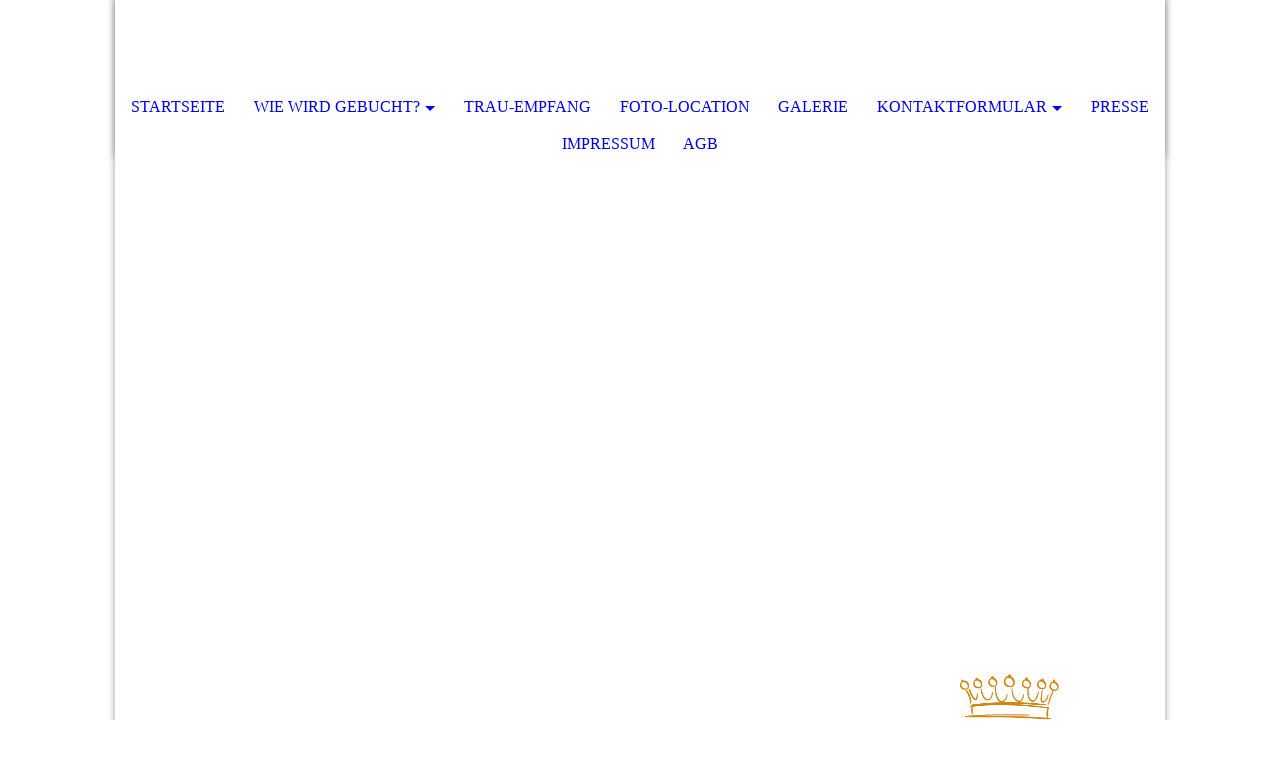

--- FILE ---
content_type: text/html; charset=utf-8
request_url: http://www.maurischer-pavillon.de/Impressum
body_size: 70309
content:
<!DOCTYPE html><html lang="de"><head><meta http-equiv="Content-Type" content="text/html; charset=UTF-8"><title>Maurischer Pavillon - Impressum</title><link href="https://maurischer-pavillon.de/Impressum" rel="canonical"><meta content="Maurischer Pavillon - Impressum" property="og:title"><meta content="website" property="og:type"><meta content="https://maurischer-pavillon.de/Impressum" property="og:url"><script>
              window.beng = window.beng || {};
              window.beng.env = {
                language: "en",
                country: "US",
                mode: "deploy",
                context: "page",
                pageId: "000002305763",
                skeletonId: "",
                scope: "HTO01FLQZWMT",
                isProtected: false,
                navigationText: "Impressum",
                instance: "1",
                common_prefix: "https://homepagedesigner.telekom.de",
                design_common: "https://homepagedesigner.telekom.de/beng/designs/",
                design_template: "oem/cm_dh_073",
                path_design: "https://homepagedesigner.telekom.de/beng/designs/data/oem/cm_dh_073/",
                path_res: "https://homepagedesigner.telekom.de/res/",
                path_bengres: "https://homepagedesigner.telekom.de/beng/res/",
                masterDomain: "",
                preferredDomain: "",
                preprocessHostingUri: function(uri) {
                  
                    return uri || "";
                  
                },
                hideEmptyAreas: true
              };
            </script><script xmlns="http://www.w3.org/1999/xhtml" src="https://homepagedesigner.telekom.de/cm4all-beng-proxy/beng-proxy.js">;</script><link xmlns="http://www.w3.org/1999/xhtml" rel="stylesheet" href="https://homepagedesigner.telekom.de/.cm4all/e/static/3rdparty/font-awesome/css/font-awesome.min.css"></link><link rel="stylesheet" type="text/css" href="//homepagedesigner.telekom.de/.cm4all/res/static/libcm4all-js-widget/3.89.7/css/widget-runtime.css"/>

<link rel="stylesheet" type="text/css" href="//homepagedesigner.telekom.de/.cm4all/res/static/beng-editor/5.3.130/css/deploy.css"/>

<link rel="stylesheet" type="text/css" href="//homepagedesigner.telekom.de/.cm4all/res/static/libcm4all-js-widget/3.89.7/css/slideshow-common.css"/>

<script src="//homepagedesigner.telekom.de/.cm4all/res/static/jquery-1.7/jquery.js">;</script><script src="//homepagedesigner.telekom.de/.cm4all/res/static/prototype-1.7.3/prototype.js">;</script><script src="//homepagedesigner.telekom.de/.cm4all/res/static/jslib/1.4.1/js/legacy.js">;</script><script src="//homepagedesigner.telekom.de/.cm4all/res/static/libcm4all-js-widget/3.89.7/js/widget-runtime.js">;</script>

<script src="//homepagedesigner.telekom.de/.cm4all/res/static/libcm4all-js-widget/3.89.7/js/slideshow-common.js">;</script>

<script src="//homepagedesigner.telekom.de/.cm4all/res/static/beng-editor/5.3.130/js/deploy.js">;</script>

<meta name="viewport" content="width=device-width, initial-scale=1"><link rel="stylesheet" type="text/css" href="https://homepagedesigner.telekom.de/.cm4all/designs/static/oem/cm_dh_073/1769040058.6185021/css/main.css"><link rel="stylesheet" type="text/css" href="https://homepagedesigner.telekom.de/.cm4all/designs/static/oem/cm_dh_073/1769040058.6185021/css/responsive.css"><link rel="stylesheet" type="text/css" href="https://homepagedesigner.telekom.de/.cm4all/designs/static/oem/cm_dh_073/1769040058.6185021/css/cm-templates-global-style.css"><script type="text/javascript" language="javascript" src="https://homepagedesigner.telekom.de/.cm4all/designs/static/oem/cm_dh_073/1769040058.6185021/js/fix_sidebar.js"></script><script type="text/javascript" language="javascript" src="https://homepagedesigner.telekom.de/.cm4all/designs/static/oem/cm_dh_073/1769040058.6185021/js/effects.js"></script><script type="text/javascript" language="javascript" src="https://homepagedesigner.telekom.de/.cm4all/designs/static/oem/cm_dh_073/1769040058.6185021/js/parallax.js"></script><script type="text/javascript" language="javascript" src="https://homepagedesigner.telekom.de/.cm4all/designs/static/oem/cm_dh_073/1769040058.6185021/js/cm_template-focus-point.js"></script><script type="text/javascript" language="javascript" src="https://homepagedesigner.telekom.de/.cm4all/designs/static/oem/cm_dh_073/1769040058.6185021/js/cm-templates-global-script.js"></script><!--$Id: template.xsl 1832 2012-03-01 10:37:09Z dominikh $--><link href="/.cm4all/handler.php/vars.css?v=20260124171418" type="text/css" rel="stylesheet"><style type="text/css">.cm-logo {background-image: none;background-position: 50% 50%;
background-size: auto 100%;
background-repeat: no-repeat;
      }</style><script type="text/javascript">window.cmLogoWidgetId = "CMTOI_cm4all_com_widgets_Logo_12905452";
            window.cmLogoGetCommonWidget = function (){
                return new cm4all.Common.Widget({
            base    : "/Impressum",
            session : "",
            frame   : "",
            path    : "CMTOI_cm4all_com_widgets_Logo_12905452"
        })
            };
            window.logoConfiguration = {
                "cm-logo-x" : "50%",
        "cm-logo-y" : "50%",
        "cm-logo-v" : "2.0",
        "cm-logo-w" : "auto",
        "cm-logo-h" : "100%",
        "cm-logo-di" : "oem/cm_dh_073",
        "cm-logo-u" : "uro-service://",
        "cm-logo-k" : "%7B%22ticket%22%3A%22%22%2C%22serviceId%22%3A%220%22%2C%22locale%22%3A%22%22%2C%22path%22%3A%22%2F%22%2C%22name%22%3A%22maurischer_pavillon_rheurdt_hochzeit_jennyundtim_elenapetersfotografie(20von394).jpg%22%2C%22origin%22%3A%22list%22%2C%22type%22%3A%22image%2Fjpeg%22%2C%22size%22%3A1707673%2C%22width%22%3A3600%2C%22height%22%3A2400%2C%22duration%22%3A%22%22%2C%22rotation%22%3A%22%22%2C%22task%22%3A%22none%22%2C%22progress%22%3A%22none%22%2C%22result%22%3A%22ok%22%2C%22source%22%3A%22%22%2C%22start%22%3A%22178f8fc8510%22%2C%22now%22%3A%221855ed29b24%22%2C%22_folder%22%3Atrue%2C%22_hidden%22%3Afalse%2C%22_hash%22%3A%22ca0d2a6d%22%2C%22_update%22%3A0%2C%22_media%22%3A%22image%22%2C%22_extension%22%3A%22%22%2C%22_xlate%22%3A%22maurischer_pavillon_rheurdt_hochzeit_jennyundtim_elenapetersfotografie(20von394).jpg%22%2C%22_index%22%3A1%2C%22_selected%22%3Atrue%7D",
        "cm-logo-bc" : "",
        "cm-logo-ln" : "",
        "cm-logo-ln$" : "",
        "cm-logo-hi" : true
        ,
        _logoBaseUrl : "uro-service:\/\/",
        _logoPath : "%7B%22ticket%22%3A%22%22%2C%22serviceId%22%3A%220%22%2C%22locale%22%3A%22%22%2C%22path%22%3A%22%2F%22%2C%22name%22%3A%22maurischer_pavillon_rheurdt_hochzeit_jennyundtim_elenapetersfotografie(20von394).jpg%22%2C%22origin%22%3A%22list%22%2C%22type%22%3A%22image%2Fjpeg%22%2C%22size%22%3A1707673%2C%22width%22%3A3600%2C%22height%22%3A2400%2C%22duration%22%3A%22%22%2C%22rotation%22%3A%22%22%2C%22task%22%3A%22none%22%2C%22progress%22%3A%22none%22%2C%22result%22%3A%22ok%22%2C%22source%22%3A%22%22%2C%22start%22%3A%22178f8fc8510%22%2C%22now%22%3A%221855ed29b24%22%2C%22_folder%22%3Atrue%2C%22_hidden%22%3Afalse%2C%22_hash%22%3A%22ca0d2a6d%22%2C%22_update%22%3A0%2C%22_media%22%3A%22image%22%2C%22_extension%22%3A%22%22%2C%22_xlate%22%3A%22maurischer_pavillon_rheurdt_hochzeit_jennyundtim_elenapetersfotografie(20von394).jpg%22%2C%22_index%22%3A1%2C%22_selected%22%3Atrue%7D"
        };
				document.observe('dom:loaded', function() {
					var containers = document.querySelectorAll("[cm_type=logo], [id=logo], .cm-logo");
          for (var i = 0; i < containers.length; i++) {
            var container = containers[i];
            if (container && window.beng && beng.env && beng.env.hideEmptyAreas) {
              if (beng.env.mode != "edit") {
                container.addClassName("cm_empty");
              } else {
                container.addClassName("cm_empty_editor");
              }
            }
          }
				});
			</script><link rel="icon" href="data:;base64,iVBORw0KGgo="/><style id="cm_table_styles"></style><style id="cm_background_queries"></style><script type="application/x-cm4all-cookie-consent" data-code=""></script></head><body ondrop="return false;" class=" device-desktop cm-deploy cm-deploy-342 cm-deploy-4x"><div class="cm-background" data-cm-qa-bg="image"></div><div class="cm-background-video" data-cm-qa-bg="video"></div><div class="cm-background-effects" data-cm-qa-bg="effect"></div><div class="cm-templates-container"><nav class="navigation_wrapper nav_mob" id="cm_navigation"><div class="logo_wrapper"><div class="cm-logo"> </div></div><ul id="cm_mainnavigation"><li id="cm_navigation_pid_2305781"><a title="Startseite" href="/Startseite" class="cm_anchor">Startseite</a></li><li id="cm_navigation_pid_2766534" class="cm_has_subnavigation"><a title="Wie wird gebucht?" href="/Wie-wird-gebucht" class="cm_anchor">Wie wird gebucht?</a><ul class="cm_subnavigation" id="cm_subnavigation_pid_2766534"><li id="cm_navigation_pid_2766611"><a title="Standesamt" href="/Wie-wird-gebucht/Standesamt" class="cm_anchor">Standesamt</a></li><li id="cm_navigation_pid_998350"><a title="Freie Trauung" href="/Wie-wird-gebucht/Freie-Trauung" class="cm_anchor">Freie Trauung</a></li><li id="cm_navigation_pid_4100301"><a title="Räumlichkeit" href="/Wie-wird-gebucht/Raeumlichkeit" class="cm_anchor">Räumlichkeit</a></li></ul></li><li id="cm_navigation_pid_2305771"><a title="Trau-Empfang" href="/Trau-Empfang" class="cm_anchor">Trau-Empfang</a></li><li id="cm_navigation_pid_2305770"><a title="Foto-Location" href="/Foto-Location" class="cm_anchor">Foto-Location</a></li><li id="cm_navigation_pid_2305780"><a title="Galerie" href="/Galerie" class="cm_anchor">Galerie</a></li><li id="cm_navigation_pid_2305765" class="cm_has_subnavigation"><a title="Kontaktformular" href="/Kontaktformular" class="cm_anchor">Kontaktformular</a><ul class="cm_subnavigation" id="cm_subnavigation_pid_2305765"><li id="cm_navigation_pid_2305779"><a title="Wer wir sind" href="/Kontaktformular/Wer-wir-sind" class="cm_anchor">Wer wir sind</a></li></ul></li><li id="cm_navigation_pid_998768"><a title="Presse" href="/Presse" class="cm_anchor">Presse</a></li><li id="cm_navigation_pid_2305763" class="cm_current"><a title="Impressum" href="/Impressum" class="cm_anchor">Impressum</a></li><li id="cm_navigation_pid_4100273"><a title="AGB" href="/AGB" class="cm_anchor">AGB</a></li></ul></nav><div class="page_wrapper"><header class="head_wrapper cm_can_be_empty" onmouseover="javascript:jQuery('.navigation_wrapper').addClass('open_navigation');" onmouseout="javascript:jQuery('.navigation_wrapper').removeClass('open_navigation');"><div class="head_elements"><div class="toggle_navigation"><a href="javascript:void(0);" class="toggle_navigation btn" onclick="jQuery('body').toggleClass('pinned');"><i class="fa fa-th"></i> </a></div><div class="title_wrapper cm_can_be_empty"><div class="title cm_can_be_empty cm-templates-heading__title" id="title" style="visibility:visible;"><span style="font-size: 48px; color: #ffffff;"><span style='font-family: "Playfair Display", serif;'>MAURISCHER  </span><span style='font-family: "Playfair Display", serif;'>PAVILLON</span><span style='font-family: "Times New Roman";'>  </span><br><br><br><br><span style='font-family: "Times New Roman";'> </span></span><br><br><span style="color: rgba(191, 134, 113, 0.98);"> </span><span style='color: rgba(191, 134, 113, 0.98); font-family: "Open Sans Condensed", sans-serif; font-size: large;'>  </span><span style='font-family: "Open Sans Condensed", sans-serif; color: #000000; font-size: large;'>   </span></div></div><div class="logo_wrapper nav_desk"><div class="cm_can_be_empty cm-logo" id="logo"> </div></div></div><nav class="navigation_wrapper nav_desk" id="cm_navigation"><ul id="cm_mainnavigation"><li id="cm_navigation_pid_2305781"><a title="Startseite" href="/Startseite" class="cm_anchor">Startseite</a></li><li id="cm_navigation_pid_2766534" class="cm_has_subnavigation"><a title="Wie wird gebucht?" href="/Wie-wird-gebucht" class="cm_anchor">Wie wird gebucht?</a><ul class="cm_subnavigation" id="cm_subnavigation_pid_2766534"><li id="cm_navigation_pid_2766611"><a title="Standesamt" href="/Wie-wird-gebucht/Standesamt" class="cm_anchor">Standesamt</a></li><li id="cm_navigation_pid_998350"><a title="Freie Trauung" href="/Wie-wird-gebucht/Freie-Trauung" class="cm_anchor">Freie Trauung</a></li><li id="cm_navigation_pid_4100301"><a title="Räumlichkeit" href="/Wie-wird-gebucht/Raeumlichkeit" class="cm_anchor">Räumlichkeit</a></li></ul></li><li id="cm_navigation_pid_2305771"><a title="Trau-Empfang" href="/Trau-Empfang" class="cm_anchor">Trau-Empfang</a></li><li id="cm_navigation_pid_2305770"><a title="Foto-Location" href="/Foto-Location" class="cm_anchor">Foto-Location</a></li><li id="cm_navigation_pid_2305780"><a title="Galerie" href="/Galerie" class="cm_anchor">Galerie</a></li><li id="cm_navigation_pid_2305765" class="cm_has_subnavigation"><a title="Kontaktformular" href="/Kontaktformular" class="cm_anchor">Kontaktformular</a><ul class="cm_subnavigation" id="cm_subnavigation_pid_2305765"><li id="cm_navigation_pid_2305779"><a title="Wer wir sind" href="/Kontaktformular/Wer-wir-sind" class="cm_anchor">Wer wir sind</a></li></ul></li><li id="cm_navigation_pid_998768"><a title="Presse" href="/Presse" class="cm_anchor">Presse</a></li><li id="cm_navigation_pid_2305763" class="cm_current"><a title="Impressum" href="/Impressum" class="cm_anchor">Impressum</a></li><li id="cm_navigation_pid_4100273"><a title="AGB" href="/AGB" class="cm_anchor">AGB</a></li></ul></nav></header><div class="spacer"></div><div class="cm-kv-0 cm-template-keyvisual__media cm_can_be_empty" id="keyvisual" data-parallax="scroll" data-image-src="" data-speed="0.2"></div><div class="main_wrapper cm-template-content"><div class="subtitle_wrapper"><div class="subtitle cm_can_be_empty cm-templates-heading__subtitle" id="subtitle" style="visibility:visible;"><span style="font-family: Anaheim, sans-serif; font-weight: normal;">  </span></div></div><main class="content_main_dho cm-template-content__main cm-templates-text" data-cm-hintable="yes"><h1><span style="color: #ffffff; font-size: 24px; font-family: Raleway, sans-serif;"><strong> </strong></span></h1><h2 class="cm-h1"><span style="color: #ffffff; font-size: 24px; font-family: Raleway, sans-serif;"><strong>Impressum</strong></span></h2><p><span style="font-size: 24px; font-family: Raleway, sans-serif;"><strong>Angaben gemäß § 5 TMG:<br> </strong></span></p><p><span style="font-size: 24px; font-family: Raleway, sans-serif;"><strong>Maurischer Pavillon </strong></span></p><p><span style="font-size: 24px; font-family: Raleway, sans-serif;"><strong>Kunst &amp; Veranstaltungen</strong></span></p><p><span style="font-size: 24px; font-family: Raleway, sans-serif;"><strong>Leyenburg 4</strong></span></p><p><span style="font-size: 24px; font-family: Raleway, sans-serif;"><strong>47509 Rheurdt-Schaephuysen</strong></span></p><div class="clearFloating" style="clear:both;height: 0px; width: auto;"></div><div id="widgetcontainer_CMTOI_cm4all_com_widgets_SeparatorToi_12914060" class="
				    cm_widget_block
					cm_widget cm4all_com_widgets_SeparatorToi cm_widget_block_center" style="width:100%; max-width:100%; "><div class="cm_widget_anchor"><a name="CMTOI_cm4all_com_widgets_SeparatorToi_12914060" id="widgetanchor_CMTOI_cm4all_com_widgets_SeparatorToi_12914060"><!--cm4all.com.widgets.SeparatorToi--></a></div><div style='position: relative; width: 100%;'><div style='border-top: 1px solid; margin: 1.2em 0em 1.2em 0em;'></div></div></div><h2><span style="color: #ffffff; font-size: 24px; font-family: Raleway, sans-serif;"><strong>Kontakt:</strong></span></h2><p><span style="font-size: 24px; font-family: Raleway, sans-serif;"><strong>Andreas Engelen</strong></span></p><p><span style="font-size: 24px; font-family: Raleway, sans-serif;"><strong>Maurischer<em> </em>Pavillon </strong></span></p><p><span style="font-size: 24px; font-family: Raleway, sans-serif;"><strong>Leyenburg 4</strong></span></p><p><span style="font-size: 24px; font-family: Raleway, sans-serif;"><strong>47509 Rheurdt-Schaephuysen</strong></span></p><p><span style="font-size: 24px; font-family: Raleway, sans-serif;"><strong><br> Email: maurischer-pavillon@t-online.de</strong></span></p><div class="clearFloating" style="clear:both;height: 0px; width: auto;"></div><div id="widgetcontainer_CMTOI_cm4all_com_widgets_SeparatorToi_12972497" class="
				    cm_widget_block
					cm_widget cm4all_com_widgets_SeparatorToi cm_widget_block_center" style="width:100%; max-width:100%; "><div class="cm_widget_anchor"><a name="CMTOI_cm4all_com_widgets_SeparatorToi_12972497" id="widgetanchor_CMTOI_cm4all_com_widgets_SeparatorToi_12972497"><!--cm4all.com.widgets.SeparatorToi--></a></div><div style='position: relative; width: 100%;'><div style='border-top: 1px solid; margin: 1.2em 0em 1.2em 0em;'></div></div></div><p><span style="font-size: 24px; font-family: Raleway, sans-serif;"><strong><br> Inhaber: </strong></span></p><p><span style="font-size: 24px; font-family: Raleway, sans-serif;"><strong>Andreas Engelen verantwortlich für den Inhalt nach § 55 Abs. 2 RStV:</strong></span></p><p><span style="font-size: 24px; font-family: Raleway, sans-serif;"><strong>Maurischer Pavillon Kunst &amp; Veranstaltungen, Einzelunternehmen<br>SteuerNr. 11 113 5985 5142 56 2543  Ust.ID. 73 188 965 423<br>Finanzamt Geldern<br> </strong></span></p><p><span style="font-size: 24px; font-family: Raleway, sans-serif;"><strong>Kontakt : wie oben</strong></span></p><p><span style="font-size: 24px; font-family: Raleway, sans-serif;"><strong><br> </strong></span></p><h2><span style="color: #ffffff; font-size: 24px; font-family: Raleway, sans-serif;"><strong>Quellenangaben für die verwendeten Bilder und Grafiken:</strong></span></h2><p><span style="font-size: 24px; font-family: Raleway, sans-serif;"><strong>Fotos vom Pavillon : Privatarchiv Maurischer Pavillon</strong></span></p><p><span style="font-size: 24px; font-family: Raleway, sans-serif;"><strong>Naturaufnahmen   : Privatarchiv Maurischer Pavillon</strong></span></p><p><span style="font-size: 24px; font-family: Raleway, sans-serif;"><strong>Fotos Hochzeitspaar (Vintagelook) Elena Peters (www.elenapetersfotografie.de)</strong></span></p><p><span style="font-size: 24px; font-family: Raleway, sans-serif;"><strong>Fotos Hochzeitspaar: Ute Gabriel (www.fotochefin.de)</strong></span></p><p><span style="font-size: 24px; font-family: Raleway, sans-serif;"><strong><br> </strong></span></p><p><span style="font-size: 24px; font-family: Raleway, sans-serif;"><strong><br>Haftungsausschluss:</strong></span></p><p><span style="font-size: 24px; font-family: Raleway, sans-serif;"><strong>Haftung für Inhalte</strong></span></p><p> </p><p><span style="font-size: 24px; font-family: Raleway, sans-serif;"><strong>Die Inhalte unserer Seiten wurden mit größter Sorgfalt erstellt. Für die Richtigkeit, Vollständigkeit und Aktualität der Inhalte können wir jedoch keine Gewähr übernehmen. Als Diensteanbieter sind wir gemäß § 7 Abs.1 TMG für eigene Inhalte auf diesen Seiten nach den allgemeinen Gesetzen verantwortlich. Nach §§ 8 bis 10 TMG sind wir als Diensteanbieter jedoch nicht verpflichtet, übermittelte oder gespeicherte fremde Informationen zu überwachen oder nach Umständen zu forschen, die auf eine rechtswidrige Tätigkeit hinweisen. Verpflichtungen zur Entfernung oder Sperrung der Nutzung von Informationen nach den allgemeinen Gesetzen bleiben hiervon unberührt. Eine diesbezügliche Haftung ist jedoch erst ab dem Zeitpunkt der Kenntnis einer konkreten Rechtsverletzung möglich. Bei Bekanntwerden von entsprechenden Rechtsverletzungen werden wir diese Inhalte umgehend entfernen.</strong></span></p><p> </p><p><span style="font-size: 24px; font-family: Raleway, sans-serif;"><strong>Haftung für Links</strong></span></p><p> </p><p><span style="font-size: 24px; font-family: Raleway, sans-serif;"><strong>Unser Angebot enthält Links zu externen Webseiten Dritter, auf deren Inhalte wir keinen Einfluss haben. Deshalb können wir für diese fremden Inhalte auch keine Gewähr übernehmen. Für die Inhalte der verlinkten Seiten ist stets der jeweilige Anbieter oder Betreiber der Seiten verantwortlich. Die verlinkten Seiten wurden zum Zeitpunkt der Verlinkung auf mögliche Rechtsverstöße überprüft. Rechtswidrige Inhalte waren zum Zeitpunkt der Verlinkung nicht erkennbar. Eine permanente inhaltliche Kontrolle der verlinkten Seiten ist jedoch ohne konkrete Anhaltspunkte einer Rechtsverletzung nicht zumutbar. Bei Bekanntwerden von Rechtsverletzungen werden wir derartige Links umgehend entfernen.</strong></span></p><p> </p><p><span style="font-size: 24px; font-family: Raleway, sans-serif;"><strong>Urheberrecht</strong></span></p><p> </p><p><span style="font-size: 24px; font-family: Raleway, sans-serif;"><strong>Die durch die Seitenbetreiber erstellten Inhalte und Werke auf diesen Seiten unterliegen dem deutschen Urheberrecht. Die Vervielfältigung, Bearbeitung, Verbreitung und jede Art der Verwertung außerhalb der Grenzen des Urheberrechtes bedürfen der schriftlichen Zustimmung des jeweiligen Autors bzw. Erstellers. Downloads und Kopien dieser Seite sind nur für den privaten, nicht kommerziellen Gebrauch gestattet. Soweit die Inhalte auf dieser Seite nicht vom Betreiber erstellt wurden, werden die Urheberrechte Dritter beachtet. Insbesondere werden Inhalte Dritter als solche gekennzeichnet. Sollten Sie trotzdem auf eine Urheberrechtsverletzung aufmerksam werden, bitten wir um einen entsprechenden Hinweis. Bei Bekanntwerden von Rechtsverletzungen werden wir derartige Inhalte umgehend entfernen.</strong></span></p><p><span style="font-size: 24px; font-family: Raleway, sans-serif;"><strong> </strong></span></p><h2><span style="color: #ffffff; font-size: 24px; font-family: Raleway, sans-serif;"><strong> </strong></span></h2><h2 class="cm-h1"><span style="color: #ffffff; font-size: 24px; font-family: Raleway, sans-serif;"><strong>DATENSCHUTZERKLÄRUNG</strong></span></h2><p><span style="font-size: 18px; font-family: Montserrat, sans-serif;">1. Name und Kontaktdaten des für die Verarbeitung Verantwortlichen </span></p><p><span style="font-size: 18px; font-family: Montserrat, sans-serif;">Diese Datenschutz-Information gilt für die Datenverarbeitung durch: Maurischer Pavillon, Kunst &amp; Veranstaltungen</span></p><p><span style="font-size: 18px; font-family: Montserrat, sans-serif;">Verantwortlicher: Andreas Engelen,Leyenburg 4, 47509 Rheurdt-Schaephuysen ,Deutschland Email: maurischer-pavillon@t-online.de; </span></p><p><span style="font-size: 18px; font-family: Montserrat, sans-serif;">2. Erhebung und Speicherung personenbezogener Daten sowie Art und Zweck von deren Verwendung<br>a) Beim Besuch der Website<br>Beim Aufrufen unserer Website www.maurischer-pavillon.de werden durch den auf Ihrem Endgerät zum Einsatz kommenden Browser automatisch Informationen an den Server unserer Website gesendet. Diese Informationen werden temporär in einem sog. Logfile gespeichert. Folgende Informationen werden dabei ohne Ihr Zutun erfasst und bis zur automatisierten Löschung gespeichert:<br>•    IP-Adresse des anfragenden Rechners,<br>•    Datum und Uhrzeit des Zugriffs,<br>•    Name und URL der abgerufenen Datei,<br>•    Website, von der aus der Zugriff erfolgt (Referrer-URL),<br>•    verwendeter Browser und ggf. das Betriebssystem Ihres Rechners sowie der Name Ihres Access-Providers.</span></p><p><span style="font-size: 18px; font-family: Montserrat, sans-serif;">Die genannten Daten werden durch uns zu folgenden Zwecken verarbeitet:<br>•    Gewährleistung eines reibungslosen Verbindungsaufbaus der Website,<br>•    Gewährleistung einer komfortablen Nutzung unserer Website,<br>•    Auswertung der Systemsicherheit und -stabilität sowie<br>•    zu weiteren administrativen Zwecken.</span></p><p><span style="font-size: 18px; font-family: Montserrat, sans-serif;">Die Rechtsgrundlage für die Datenverarbeitung ist Art. 6 Abs. 1 S. 1 lit. f DSGVO. Unser berechtigtes Interesse folgt aus oben aufgelisteten Zwecken zur Datenerhebung. In keinem Fall verwenden wir die erhobenen Daten zu dem Zweck, Rückschlüsse auf Ihre Person zu ziehen.<br>Darüber hinaus setzen wir beim Besuch unserer Website Cookies sowie Analysedienste ein. Nähere Erläuterungen dazu erhalten Sie unter den Ziff. 4 und 5 dieser Datenschutzerklärung.</span></p><p><span style="font-size: 18px; font-family: Montserrat, sans-serif;">b) Bei Anmeldung für unseren Newsletter<br>Sofern Sie nach Art. 6 Abs. 1 S. 1 lit. a DSGVO ausdrücklich eingewilligt haben, verwenden wir Ihre E-Mail-Adresse dafür, Ihnen regelmäßig unseren Newsletter zu übersenden. Für den Empfang des Newsletters ist die Angabe einer E-Mail-Adresse ausreichend.<br>Die Abmeldung ist jederzeit möglich.Zum Beispiel können Sie Ihren Abmeldewunsch jederzeit an maurischer-pavillon@t-online.de  per E-Mail senden.</span></p><p><span style="font-size: 18px; font-family: Montserrat, sans-serif;">c) Bei Nutzung unseres Kontaktformulars<br>Bei Fragen jeglicher Art bieten wir Ihnen die Möglichkeit, mit uns über ein auf der Website bereitgestelltes Formular Kontakt aufzunehmen. Dabei ist die Angabe einer gültigen E-Mail-Adresse erforderlich, damit wir wissen, von wem die Anfrage stammt und um diese beantworten zu können. Weitere Angaben können freiwillig getätigt werden.<br>Die Datenverarbeitung zum Zwecke der Kontaktaufnahme mit uns erfolgt nach Art. 6 Abs. 1 S. 1 lit. a DSGVO auf Grundlage Ihrer freiwillig erteilten Einwilligung.<br>Die für die Benutzung des Kontaktformulars von uns erhobenen personenbezogenen Daten werden nach Erledigung der von Ihnen gestellten Anfrage automatisch gelöscht.</span></p><p><span style="font-size: 18px; font-family: Montserrat, sans-serif;">3. Weitergabe von Daten<br>Eine Übermittlung Ihrer persönlichen Daten an Dritte zu anderen als den im Folgenden aufgeführten Zwecken findet nicht statt.<br>Wir geben Ihre persönlichen Daten nur an Dritte weiter, wenn:<br>•    Sie Ihre nach Art. 6 Abs. 1 S. 1 lit. a DSGVO ausdrückliche Einwilligung dazu erteilt haben,<br>•    die Weitergabe nach Art. 6 Abs. 1 S. 1 lit. f DSGVO zur Geltendmachung, Ausübung oder Verteidigung von Rechtsansprüchen erforderlich ist und kein Grund zur Annahme besteht, dass Sie ein überwiegendes schutzwürdiges Interesse an der Nichtweitergabe Ihrer Daten haben,<br>•    für den Fall, dass für die Weitergabe nach Art. 6 Abs. 1 S. 1 lit. c DSGVO eine gesetzliche Verpflichtung besteht, sowie<br>•    dies gesetzlich zulässig und nach Art. 6 Abs. 1 S. 1 lit. b DSGVO für die Abwicklung von Vertragsverhältnissen mit Ihnen erforderlich ist.</span></p><p><span style="font-size: 18px; font-family: Montserrat, sans-serif;">4. Cookies<br>Wir setzen auf unserer Seite Cookies ein. Hierbei handelt es sich um kleine Dateien, die Ihr Browser automatisch erstellt und die auf Ihrem Endgerät (Laptop, Tablet, Smartphone o.ä.) gespeichert werden, wenn Sie unsere Seite besuchen. Cookies richten auf Ihrem Endgerät keinen Schaden an, enthalten keine Viren, Trojaner oder sonstige Schadsoftware.<br>In dem Cookie werden Informationen abgelegt, die sich jeweils im Zusammenhang mit dem spezifisch eingesetzten Endgerät ergeben. Dies bedeutet jedoch nicht, dass wir dadurch unmittelbar Kenntnis von Ihrer Identität erhalten.<br>Der Einsatz von Cookies dient einerseits dazu, die Nutzung unseres Angebots für Sie angenehmer zu gestalten. So setzen wir sogenannte Session-Cookies ein, um zu erkennen, dass Sie einzelne Seiten unserer Website bereits besucht haben. Diese werden nach Verlassen unserer Seite automatisch gelöscht.<br>Darüber hinaus setzen wir ebenfalls zur Optimierung der Benutzerfreundlichkeit temporäre Cookies ein, die für einen bestimmten festgelegten Zeitraum auf Ihrem Endgerät gespeichert werden. Besuchen Sie unsere Seite erneut, um unsere Dienste in Anspruch zu nehmen, wird automatisch erkannt, dass Sie bereits bei uns waren und welche Eingaben und Einstellungen sie getätigt haben, um diese nicht noch einmal eingeben zu müssen.<br>Zum anderen setzten wir Cookies ein, um die Nutzung unserer Website statistisch zu erfassen und zum Zwecke der Optimierung unseres Angebotes für Sie auszuwerten (siehe Ziff. 5). Diese Cookies ermöglichen es uns, bei einem erneuten Besuch unserer Seite automatisch zu erkennen, dass Sie bereits bei uns waren. Diese Cookies werden nach einer jeweils definierten Zeit automatisch gelöscht.<br>Die durch Cookies verarbeiteten Daten sind für die genannten Zwecke zur Wahrung unserer berechtigten Interessen sowie der Dritter nach Art. 6 Abs. 1 S. 1 lit. f DSGVO erforderlich.<br>Die meisten Browser akzeptieren Cookies automatisch. Sie können Ihren Browser jedoch so konfigurieren, dass keine Cookies auf Ihrem Computer gespeichert werden oder stets ein Hinweis erscheint, bevor ein neuer Cookie angelegt wird. Die vollständige Deaktivierung von Cookies kann jedoch dazu führen, dass Sie nicht alle Funktionen unserer Website nutzen können.</span></p><p><span style="font-size: 18px; font-family: Montserrat, sans-serif;">5. Analyse-Tools<br>a) Tracking-Tools<br>Die im Folgenden aufgeführten und von uns eingesetzten Tracking-Maßnahmen werden auf Grundlage des Art. 6 Abs. 1 S. 1 lit. f DSGVO durchgeführt. Mit den zum Einsatz kommenden Tracking-Maßnahmen wollen wir eine bedarfsgerechte Gestaltung und die fortlaufende Optimierung unserer Webseite sicherstellen. Zum anderen setzen wir die Tracking-Maßnahmen ein, um die Nutzung unserer Webseite statistisch zu erfassen und zum Zwecke der Optimierung unseres Angebotes für Sie auszuwerten. Diese Interessen sind als berechtigt im Sinne der vorgenannten Vorschrift anzusehen.<br>Die jeweiligen Datenverarbeitungszwecke und Datenkategorien sind aus den entsprechenden Tracking-Tools zu entnehmen.</span></p><p><span style="font-size: 18px; font-family: Montserrat, sans-serif;"><br>i) Google Analytics<br>Zum Zwecke der bedarfsgerechten Gestaltung und fortlaufenden Optimierung unserer Seiten nutzen wir Google Analytics, ein Webanalysedienst der Google Inc. (https://www.google.de/intl/de/about/) (1600 AmphitheatreParkway, Mountain View, CA 94043, USA; im Folgenden „Google“). In diesem Zusammenhang werden pseudonymisierte Nutzungsprofile erstellt und Cookies (siehe unter Ziff. 4) verwendet. Die durch den Cookie erzeugten Informationen über Ihre Benutzung dieser Website wie<br>•    Browser-Typ/-Version,<br>•    verwendetes Betriebssystem,<br>•    Referrer-URL (die zuvor besuchte Seite),<br>•    Hostname des zugreifenden Rechners (IP-Adresse),<br>•    Uhrzeit der Serveranfrage,<br>werden an einen Server von Google in den USA übertragen und dort gespeichert. Die Informationen werden verwendet, um die Nutzung der Website auszuwerten, um Reports über die Websiteaktivitäten zusammenzustellen und um weitere mit der Websitenutzung und der Internetnutzung verbundene Dienstleistungen zu Zwecken der Marktforschung und bedarfsgerechten Gestaltung dieser Internetseiten zu erbringen. Auch werden diese Informationen gegebenenfalls an Dritte übertragen, sofern dies gesetzlich vorgeschrieben ist oder soweit Dritte diese Daten im Auftrag verarbeiten. Es wird in keinem Fall Ihre IP-Adresse mit anderen Daten von Google zusammengeführt. Die IP-Adressen werden anonymisiert, so dass eine Zuordnung nicht möglich ist (IP-Masking).<br>Sie können die Installation der Cookies durch eine entsprechende Einstellung der Browser-Software verhindern; wir weisen jedoch darauf hin, dass in diesem Fall gegebenenfalls nicht sämtliche Funktionen dieser Website vollumfänglich genutzt werden können.<br>Sie können darüber hinaus die Erfassung der durch das Cookie erzeugten und auf Ihre Nutzung der Website bezogenen Daten (inkl. Ihrer IP-Adresse) sowie die Verarbeitung dieser Daten durch Google verhindern, indem Sie ein <a href="https://tools.google.com/dlpage/gaoptout?hl=de" target="_blank" rel="noreferrer noopener" style="color: #ae9962;" class="cm_anchor">Browser-Add-on herunterladen und installieren</a> (https://tools.google.com/dlpage/gaoptout?hl=de).<br><br></span></p><p><span style="font-size: 18px; font-family: Montserrat, sans-serif;"><br><br><br>Alternativ zum Browser-Add-on, insbesondere bei Browsern auf mobilen Endgeräten, können Sie die Erfassung durch Google Analytics zudem verhindern, indem Sie auf diesen Link klicken. <a href="" target="_blank" rel="noreferrer noopener" style="color: #ae9962;" class="cm_anchor">Google Analytics deaktivieren</a><br></span></p><p><span style="font-size: 18px; font-family: Montserrat, sans-serif;">Es wird ein Opt-out-Cookie gesetzt, das die zukünftige Erfassung Ihrer Daten beim Besuch dieser Website verhindert. Der Opt-out-Cookie gilt nur in diesem Browser und nur für unsere Website und wird auf Ihrem Gerät abgelegt. Löschen Sie die Cookies in diesem Browser, müssen Sie das Opt-out-Cookie erneut setzen.</span></p><p><span style="font-size: 18px; font-family: Montserrat, sans-serif;">Weitere Informationen zum Datenschutz im Zusammenhang mit Google Analytics finden Sie etwa in der<a href="https://support.google.com/analytics/answer/6004245?hl=de" target="_blank" rel="noreferrer noopener" style="color: #ae9962;" class="cm_anchor"> Google Analytics-Hilfe</a>(https://support.google.com/analytics/answer/6004245?hl=de).</span></p><p><span style="font-size: 18px; font-family: Montserrat, sans-serif;">ii) Google AdwordsConversion Tracking<br>Um die Nutzung unserer Webseite statistisch zu erfassen und zum Zwecke der Optimierung unserer Website für Sie auszuwerten, nutzen wir ferner das Google Conversion Tracking. Dabei wird von Google Adwords ein Cookie (siehe Ziffer 4) auf Ihrem Rechner gesetzt, sofern Sie über eine Google-Anzeige auf unsere Webseite gelangt sind.<br>Diese Cookies verlieren nach 30 Tagen ihre Gültigkeit und dienen nicht der persönlichen Identifizierung. Besucht der Nutzer bestimmte Seiten der Webseite des Adwords-Kunden und das Cookie ist noch nicht abgelaufen, können Google und der Kunde erkennen, dass der Nutzer auf die Anzeige geklickt hat und zu dieser Seite weitergeleitet wurde.<br>Jeder Adwords-Kunde erhält ein anderes Cookie. Cookies können somit nicht über die Webseiten von Adwords-Kunden nachverfolgt werden. Die mithilfe des Conversion-Cookies eingeholten Informationen dienen dazu, Conversion-Statistiken für Adwords-Kunden zu erstellen, die sich für Conversion-Tracking entschieden haben. Die Adwords-Kunden erfahren die Gesamtanzahl der Nutzer, die auf ihre Anzeige geklickt haben und zu einer mit einem Conversion-Tracking-Tag versehenen Seite weitergeleitet wurden. Sie erhalten jedoch keine Informationen, mit denen sich Nutzer persönlich identifizieren lassen.<br>Wenn Sie nicht an dem Tracking-Verfahren teilnehmen möchten, können Sie auch das hierfür erforderliche Setzen eines Cookies ablehnen – etwa per Browser-Einstellung, die das automatische Setzen von Cookies generell deaktiviert. Sie können Cookies für Conversion-Tracking auch deaktivieren, indem Sie Ihren Browser so einstellen, dass Cookies von der Domain „www.googleadservices.com“ blockiert werden. Googles Datenschutzbelehrung zum Conversion-Tracking finden Sie hier(https://services.google.com/sitestats/de.html).</span></p><p><span style="font-size: 18px; font-family: Montserrat, sans-serif;">6. Social Media Plug-ins<br>Wir setzen auf unserer Website auf Grundlage des Art. 6 Abs. 1 S. 1 lit. f DSGVO SocialPlug-ins der sozialen Netzwerke Facebook, Twitter und Instagram ein, um unsere Kanzlei hierüber bekannter zu machen. Der dahinterstehende werbliche Zweck ist als berechtigtes Interesse im Sinne der DSGVO anzusehen. Die Verantwortung für den datenschutzkonformen Betrieb ist durch deren jeweiligen Anbieter zu gewährleisten. Die Einbindung dieser Plug-ins durch uns erfolgt im Wege der sogenannten Zwei-Klick-Methode um Besucher unserer Webseite bestmöglich zu schützen.</span></p><p><span style="font-size: 18px; font-family: Montserrat, sans-serif;">a) Facebook<br>Auf unserer Website kommen Social-Media Plugins von Facebook zum Einsatz, um deren Nutzung persönlicher zu gestalten. Hierfür nutzen wir den „LIKE“ oder „TEILEN“-Button. Es handelt sich dabei um ein Angebot von Facebook.<br>Wenn Sie eine Seite unseres Webauftritts aufrufen, die ein solches Plugin enthält, baut Ihr Browser eine direkte Verbindung mit den Servern von Facebook auf. Der Inhalt des Plugins wird von Facebook direkt an Ihren Browser übermittelt und von diesem in die Webseite eingebunden.<br>Durch die Einbindung der Plugins erhält Facebook die Information, dass Ihr Browser die entsprechende Seite unseres Webauftritts aufgerufen hat, auch wenn Sie kein Facebook-Konto besitzen oder gerade nicht bei Facebook eingeloggt sind. Diese Information (einschließlich Ihrer IP-Adresse) wird von Ihrem Browser direkt an einen Server von Facebook in den USA übermittelt und dort gespeichert.<br>Sind Sie bei Facebook eingeloggt, kann Facebook den Besuch unserer Website Ihrem Facebook-Konto direkt zuordnen. Wenn Sie mit den Plugins interagieren, zum Beispiel den „LIKE“ oder „TEILEN“-Button betätigen, wird die entsprechende Information ebenfalls direkt an einen Server von Facebook übermittelt und dort gespeichert. Die Informationen werden zudem auf Facebook veröffentlicht und Ihren Facebook-Freunden angezeigt.<br>Facebook kann diese Informationen zum Zwecke der Werbung, Marktforschung und bedarfsgerechten Gestaltung der Facebook-Seiten benutzen. Hierzu werden von Facebook Nutzungs-, Interessen- und Beziehungsprofile erstellt, z. B. um Ihre Nutzung unserer Website im Hinblick auf die Ihnen bei Facebook eingeblendeten Werbeanzeigen auszuwerten, andere Facebook-Nutzer über Ihre Aktivitäten auf unserer Website zu informieren und um weitere mit der Nutzung von Facebook verbundene Dienstleistungen zu erbringen.<br>Wenn Sie nicht möchten, dass Facebook die über unseren Webauftritt gesammelten Daten Ihrem Facebook-Konto zuordnet, müssen Sie sich vor Ihrem Besuch unserer Website bei Facebook ausloggen.<br>Zweck und Umfang der Datenerhebung und die weitere Verarbeitung und Nutzung der Daten durch Facebook sowie Ihre diesbezüglichen Rechte und Einstellungsmöglichkeiten zum Schutz Ihrer Privatsphäre entnehmen Sie bitte den Datenschutzhinweisen(https://www.facebook.com/about/privacy/) von Facebook.</span></p><p><span style="font-size: 18px; font-family: Montserrat, sans-serif;">c) Instagram<br>Auf unserer Website werden auch sogenannte SocialPlugins („Plugins“) von Instagram verwendet, das von der Instagram LLC., 1601 Willow Road, Menlo Park, CA 94025, USA („Instagram“) betrieben wird.<br>Die Plugins sind mit einem Instagram-Logo beispielsweise in Form einer „Instagram-Kamera“ gekennzeichnet.<br>Wenn Sie eine Seite unseres Webauftritts aufrufen, die ein solches Plugin enthält, stellt Ihr Browser eine direkte Verbindung zu den Servern von Instagram her. Der Inhalt des Plugins wird von Instagram direkt an Ihren Browser übermittelt und in die Seite eingebunden. Durch diese Einbindung erhält Instagram die Information, dass Ihr Browser die entsprechende Seite unseres Webauftritts aufgerufen hat, auch wenn Sie kein Instagram-Profil besitzen oder gerade nicht bei Instagram eingeloggt sind.<br>Diese Information (einschließlich Ihrer IP-Adresse) wird von Ihrem Browser direkt an einen Server von Instagram in die USA übermittelt und dort gespeichert. Sind Sie bei Instagram eingeloggt, kann Instagram den Besuch unserer Website Ihrem Instagram-Account unmittelbar zuordnen. Wenn Sie mit den Plugins interagieren, zum Beispiel das „Instagram“-Button betätigen, wird diese Information ebenfalls direkt an einen Server von Instagram übermittelt und dort gespeichert.<br>Die Informationen werden außerdem auf Ihrem Instagram-Account veröffentlicht und dort Ihren Kontakten angezeigt.<br>Wenn Sie nicht möchten, dass Instagram die über unseren Webauftritt gesammelten Daten unmittelbar Ihrem Instagram-Account zuordnet, müssen Sie sich vor Ihrem Besuch unserer Website bei Instagram ausloggen.<br>Weitere Informationen hierzu Sie in der Datenschutzerklärung(https://help.instagram.com/155833707900388) von Instagram.</span></p><p><span style="font-size: 18px; font-family: Montserrat, sans-serif;">7. Betroffenenrechte<br>Sie haben das Recht:<br>•    gemäß Art. 15 DSGVO Auskunft über Ihre von uns verarbeiteten personenbezogenen Daten zu verlangen. Insbesondere können Sie Auskunft über die Verarbeitungszwecke, die Kategorie der personenbezogenen Daten, die Kategorien von Empfängern, gegenüber denen Ihre Daten offengelegt wurden oder werden, die geplante Speicherdauer, das Bestehen eines Rechts auf Berichtigung, Löschung, Einschränkung der Verarbeitung oder Widerspruch, das Bestehen eines Beschwerderechts, die Herkunft ihrer Daten, sofern diese nicht bei uns erhoben wurden, sowie über das Bestehen einer automatisierten Entscheidungsfindung einschließlich Profiling und ggf. aussagekräftigen Informationen zu deren Einzelheiten verlangen;<br>•    gemäß Art. 16 DSGVO unverzüglich die Berichtigung unrichtiger oder Vervollständigung Ihrer bei uns gespeicherten personenbezogenen Daten zu verlangen;<br>•    gemäß Art. 17 DSGVO die Löschung Ihrer bei uns gespeicherten personenbezogenen Daten zu verlangen, soweit nicht die Verarbeitung zur Ausübung des Rechts auf freie Meinungsäußerung und Information, zur Erfüllung einer rechtlichen Verpflichtung, aus Gründen des öffentlichen Interesses oder zur Geltendmachung, Ausübung oder Verteidigung von Rechtsansprüchen erforderlich ist;<br>•    gemäß Art. 18 DSGVO die Einschränkung der Verarbeitung Ihrer personenbezogenen Daten zu verlangen, soweit die Richtigkeit der Daten von Ihnen bestritten wird, die Verarbeitung unrechtmäßig ist, Sie aber deren Löschung ablehnen und wir die Daten nicht mehr benötigen, Sie jedoch diese zur Geltendmachung, Ausübung oder Verteidigung von Rechtsansprüchen benötigen oder Sie gemäß Art. 21 DSGVO Widerspruch gegen die Verarbeitung eingelegt haben;<br>•    gemäß Art. 20 DSGVO Ihre personenbezogenen Daten, die Sie uns bereitgestellt haben, in einem strukturierten, gängigen und maschinenlesebaren Format zu erhalten oder die Übermittlung an einen anderen Verantwortlichen zu verlangen;<br>•    gemäß Art. 7 Abs. 3 DSGVO Ihre einmal erteilte Einwilligung jederzeit gegenüber uns zu widerrufen. Dies hat zur Folge, dass wir die Datenverarbeitung, die auf dieser Einwilligung beruhte, für die Zukunft nicht mehr fortführen dürfen und<br>•    gemäß Art. 77 DSGVO sich bei einer Aufsichtsbehörde zu beschweren. In der Regel können Sie sich hierfür an die Aufsichtsbehörde Ihres üblichen Aufenthaltsortes oder Arbeitsplatzes oder unseres Firmensitzes wenden.</span></p><p><span style="font-size: 18px; font-family: Montserrat, sans-serif;">8. Widerspruchsrecht<br>Sofern Ihre personenbezogenen Daten auf Grundlage von berechtigten Interessen gemäß Art. 6 Abs. 1 S. 1 lit. f DSGVO verarbeitet werden, haben Sie das Recht, gemäß Art. 21 DSGVO Widerspruch gegen die Verarbeitung Ihrer personenbezogenen Daten einzulegen, soweit dafür Gründe vorliegen, die sich aus Ihrer besonderen Situation ergeben oder sich der Widerspruch gegen Direktwerbung richtet. Im letzteren Fall haben Sie ein generelles Widerspruchsrecht, das ohne Angabe einer besonderen Situation von uns umgesetzt wird.<br>Möchten Sie von Ihrem Widerrufs- oder Widerspruchsrecht Gebrauch machen, genügt eine E-Mail an <br>maurischer-pavillon@t-online.de</span></p><p><span style="font-size: 18px; font-family: Montserrat, sans-serif;">9. Datensicherheit<br>Wir verwenden innerhalb des Website-Besuchs das verbreitete SSL-Verfahren (Secure Socket Layer) in Verbindung mit der jeweils höchsten Verschlüsselungsstufe, die von Ihrem Browser unterstützt wird. In der Regel handelt es sich dabei um eine 256 Bit Verschlüsselung. Falls Ihr Browser keine 256-Bit Verschlüsselung unterstützt, greifen wir stattdessen auf 128-Bit v3 Technologie zurück. Ob eine einzelne Seite unseres Internetauftrittes verschlüsselt übertragen wird, erkennen Sie an der geschlossenen Darstellung des Schüssel- beziehungsweise Schloss-Symbols in der unteren Statusleiste Ihres Browsers.<br>Wir bedienen uns im Übrigen geeigneter technischer und organisatorischer Sicherheitsmaßnahmen, um Ihre Daten gegen zufällige oder vorsätzliche Manipulationen, teilweisen oder vollständigen Verlust, Zerstörung oder gegen den unbefugten Zugriff Dritter zu schützen. Unsere Sicherheitsmaßnahmen werden entsprechend der technologischen Entwicklung fortlaufend verbessert.</span></p><p><span style="font-size: 18px; font-family: Montserrat, sans-serif;">10. Aktualität und Änderung dieser Datenschutzerklärung<br>Diese Datenschutzerklärung ist aktuell gültig und hat den Stand Mai 2018.<br>Durch die Weiterentwicklung unserer Website und Angebote darüber oder aufgrund geänderter gesetzlicher beziehungsweise behördlicher Vorgaben kann es notwendig werden, diese Datenschutzerklärung zu ändern. Die jeweils aktuelle Datenschutzerklärung kann jederzeit auf der Website unter www.maurischer-pavillon.de von Ihnen abgerufen und ausgedruckt werden.<br><br></span></p><div id="cm_bottom_clearer" style="clear: both;" contenteditable="false"></div></main><div class="sidebar_wrapper cm_can_be_empty"><aside class="sidebar cm_can_be_empty" id="widgetbar_site_1" data-cm-hintable="yes"><div id="widgetcontainer_CMTOI_cm4all_com_widgets_PhotoToi_15439405" class="
				    cm_widget_block
					cm_widget cm4all_com_widgets_PhotoToi cm_widget_block_center" style="width:100%; max-width:396px; "><div class="cm_widget_anchor"><a name="CMTOI_cm4all_com_widgets_PhotoToi_15439405" id="widgetanchor_CMTOI_cm4all_com_widgets_PhotoToi_15439405"><!--cm4all.com.widgets.PhotoToi--></a></div><img title="" alt="" src="//homepagedesigner.telekom.de/imageprocessor/processor.cls/CMTOI/cm4all/com/widgets/PhotoToi/15/43/94/05/151c508f2da/scale_396_0%3Bdonotenlarge/151c508f2da" style="display:block;border:0px;" width="100%" onerror="this.style.display = 'none';" /></div><p style="text-align: center;"> </p><p style="text-align: center;"> </p><p> </p><div id="widgetcontainer_TKOMSI_cm4all_com_widgets_UroPhoto_23462984" class="
				    cm_widget_block
					cm_widget cm4all_com_widgets_UroPhoto cm_widget_block_center" style="width:100%; max-width:1066px; "><div class="cm_widget_anchor"><a name="TKOMSI_cm4all_com_widgets_UroPhoto_23462984" id="widgetanchor_TKOMSI_cm4all_com_widgets_UroPhoto_23462984"><!--cm4all.com.widgets.UroPhoto--></a></div><div xmlns="http://www.w3.org/1999/xhtml" data-uro-type="image" style="width:100%;height:100%;" id="uroPhotoOuterTKOMSI_cm4all_com_widgets_UroPhoto_23462984">            <picture><source srcset="/.cm4all/uproc.php/0/.IMG-20200824-WA0025.jpg/picture-1600?_=176d72f1620 1x, /.cm4all/uproc.php/0/.IMG-20200824-WA0025.jpg/picture-2600?_=176d72f1620 2x" media="(min-width:800px)"><source srcset="/.cm4all/uproc.php/0/.IMG-20200824-WA0025.jpg/picture-1200?_=176d72f1620 1x, /.cm4all/uproc.php/0/.IMG-20200824-WA0025.jpg/picture-1600?_=176d72f1620 2x" media="(min-width:600px)"><source srcset="/.cm4all/uproc.php/0/.IMG-20200824-WA0025.jpg/picture-800?_=176d72f1620 1x, /.cm4all/uproc.php/0/.IMG-20200824-WA0025.jpg/picture-1200?_=176d72f1620 2x" media="(min-width:400px)"><source srcset="/.cm4all/uproc.php/0/.IMG-20200824-WA0025.jpg/picture-400?_=176d72f1620 1x, /.cm4all/uproc.php/0/.IMG-20200824-WA0025.jpg/picture-800?_=176d72f1620 2x" media="(min-width:200px)"><source srcset="/.cm4all/uproc.php/0/.IMG-20200824-WA0025.jpg/picture-200?_=176d72f1620 1x, /.cm4all/uproc.php/0/.IMG-20200824-WA0025.jpg/picture-400?_=176d72f1620 2x" media="(min-width:100px)"><img src="/.cm4all/uproc.php/0/.IMG-20200824-WA0025.jpg/picture-200?_=176d72f1620" data-uro-original="/.cm4all/uproc.php/0/IMG-20200824-WA0025.jpg?_=176d72f1620" onerror="uroGlobal().util.error(this, '', 'uro-widget')" data-uro-width="1066" data-uro-height="1600" alt="" style="width:100%;" title="" loading="lazy"></picture>
<span></span></div></div><p> </p><p> </p><p> </p><p> </p><div id="widgetcontainer_TKOMSI_cm4all_com_widgets_UroPhoto_23463011" class="
				    cm_widget_block
					cm_widget cm4all_com_widgets_UroPhoto cm_widget_block_center" style="width:100%; max-width:3600px; "><div class="cm_widget_anchor"><a name="TKOMSI_cm4all_com_widgets_UroPhoto_23463011" id="widgetanchor_TKOMSI_cm4all_com_widgets_UroPhoto_23463011"><!--cm4all.com.widgets.UroPhoto--></a></div><div xmlns="http://www.w3.org/1999/xhtml" data-uro-type="image" style="width:100%;height:100%;" id="uroPhotoOuterTKOMSI_cm4all_com_widgets_UroPhoto_23463011">            <picture><source srcset="/.cm4all/uproc.php/0/.maurischer_pavillon_rheurdt_hochzeit_jennyundtim_elenapetersfotografie(236von394).jpg/picture-1600?_=176d73cfcb8 1x, /.cm4all/uproc.php/0/.maurischer_pavillon_rheurdt_hochzeit_jennyundtim_elenapetersfotografie(236von394).jpg/picture-2600?_=176d73cfcb8 2x" media="(min-width:800px)"><source srcset="/.cm4all/uproc.php/0/.maurischer_pavillon_rheurdt_hochzeit_jennyundtim_elenapetersfotografie(236von394).jpg/picture-1200?_=176d73cfcb8 1x, /.cm4all/uproc.php/0/.maurischer_pavillon_rheurdt_hochzeit_jennyundtim_elenapetersfotografie(236von394).jpg/picture-1600?_=176d73cfcb8 2x" media="(min-width:600px)"><source srcset="/.cm4all/uproc.php/0/.maurischer_pavillon_rheurdt_hochzeit_jennyundtim_elenapetersfotografie(236von394).jpg/picture-800?_=176d73cfcb8 1x, /.cm4all/uproc.php/0/.maurischer_pavillon_rheurdt_hochzeit_jennyundtim_elenapetersfotografie(236von394).jpg/picture-1200?_=176d73cfcb8 2x" media="(min-width:400px)"><source srcset="/.cm4all/uproc.php/0/.maurischer_pavillon_rheurdt_hochzeit_jennyundtim_elenapetersfotografie(236von394).jpg/picture-400?_=176d73cfcb8 1x, /.cm4all/uproc.php/0/.maurischer_pavillon_rheurdt_hochzeit_jennyundtim_elenapetersfotografie(236von394).jpg/picture-800?_=176d73cfcb8 2x" media="(min-width:200px)"><source srcset="/.cm4all/uproc.php/0/.maurischer_pavillon_rheurdt_hochzeit_jennyundtim_elenapetersfotografie(236von394).jpg/picture-200?_=176d73cfcb8 1x, /.cm4all/uproc.php/0/.maurischer_pavillon_rheurdt_hochzeit_jennyundtim_elenapetersfotografie(236von394).jpg/picture-400?_=176d73cfcb8 2x" media="(min-width:100px)"><img src="/.cm4all/uproc.php/0/.maurischer_pavillon_rheurdt_hochzeit_jennyundtim_elenapetersfotografie(236von394).jpg/picture-200?_=176d73cfcb8" data-uro-original="/.cm4all/uproc.php/0/maurischer_pavillon_rheurdt_hochzeit_jennyundtim_elenapetersfotografie(236von394).jpg?_=176d73cfcb8" onerror="uroGlobal().util.error(this, '', 'uro-widget')" data-uro-width="3600" data-uro-height="2400" alt="" style="width:100%;" title="" loading="lazy"></picture>
<span></span></div></div><p> </p><div id="widgetcontainer_TKOMSI_cm4all_com_widgets_UroPhoto_25992520" class="
				    cm_widget_block
					cm_widget cm4all_com_widgets_UroPhoto cm_widget_block_center" style="width:100%; max-width:3953px; "><div class="cm_widget_anchor"><a name="TKOMSI_cm4all_com_widgets_UroPhoto_25992520" id="widgetanchor_TKOMSI_cm4all_com_widgets_UroPhoto_25992520"><!--cm4all.com.widgets.UroPhoto--></a></div><div xmlns="http://www.w3.org/1999/xhtml" data-uro-type="image" style="width:100%;height:100%;" id="uroPhotoOuterTKOMSI_cm4all_com_widgets_UroPhoto_25992520">            <picture><source srcset="/.cm4all/uproc.php/0/.Trauung%20Lea%20%26%20Martin%2002.07.2021%20-%20520.jpg/picture-1600?_=1855ec70db0 1x, /.cm4all/uproc.php/0/.Trauung%20Lea%20%26%20Martin%2002.07.2021%20-%20520.jpg/picture-2600?_=1855ec70db0 2x" media="(min-width:800px)"><source srcset="/.cm4all/uproc.php/0/.Trauung%20Lea%20%26%20Martin%2002.07.2021%20-%20520.jpg/picture-1200?_=1855ec70db0 1x, /.cm4all/uproc.php/0/.Trauung%20Lea%20%26%20Martin%2002.07.2021%20-%20520.jpg/picture-1600?_=1855ec70db0 2x" media="(min-width:600px)"><source srcset="/.cm4all/uproc.php/0/.Trauung%20Lea%20%26%20Martin%2002.07.2021%20-%20520.jpg/picture-800?_=1855ec70db0 1x, /.cm4all/uproc.php/0/.Trauung%20Lea%20%26%20Martin%2002.07.2021%20-%20520.jpg/picture-1200?_=1855ec70db0 2x" media="(min-width:400px)"><source srcset="/.cm4all/uproc.php/0/.Trauung%20Lea%20%26%20Martin%2002.07.2021%20-%20520.jpg/picture-400?_=1855ec70db0 1x, /.cm4all/uproc.php/0/.Trauung%20Lea%20%26%20Martin%2002.07.2021%20-%20520.jpg/picture-800?_=1855ec70db0 2x" media="(min-width:200px)"><source srcset="/.cm4all/uproc.php/0/.Trauung%20Lea%20%26%20Martin%2002.07.2021%20-%20520.jpg/picture-200?_=1855ec70db0 1x, /.cm4all/uproc.php/0/.Trauung%20Lea%20%26%20Martin%2002.07.2021%20-%20520.jpg/picture-400?_=1855ec70db0 2x" media="(min-width:100px)"><img src="/.cm4all/uproc.php/0/.Trauung%20Lea%20%26%20Martin%2002.07.2021%20-%20520.jpg/picture-200?_=1855ec70db0" data-uro-original="/.cm4all/uproc.php/0/Trauung%20Lea%20%26%20Martin%2002.07.2021%20-%20520.jpg?_=1855ec70db0" onerror="uroGlobal().util.error(this, '', 'uro-widget')" data-uro-width="3953" data-uro-height="5564" alt="" style="width:100%;" title="" loading="lazy"></picture>
<span></span></div></div><p> </p><div id="widgetcontainer_TKOMSI_cm4all_com_widgets_UroPhoto_23463012" class="
				    cm_widget_block
					cm_widget cm4all_com_widgets_UroPhoto cm_widget_block_center" style="width:100%; max-width:1066px; "><div class="cm_widget_anchor"><a name="TKOMSI_cm4all_com_widgets_UroPhoto_23463012" id="widgetanchor_TKOMSI_cm4all_com_widgets_UroPhoto_23463012"><!--cm4all.com.widgets.UroPhoto--></a></div><div xmlns="http://www.w3.org/1999/xhtml" data-uro-type="image" style="width:100%;height:100%;" id="uroPhotoOuterTKOMSI_cm4all_com_widgets_UroPhoto_23463012">            <picture><source srcset="/.cm4all/uproc.php/0/.IMG-20200824-WA0026.jpg/picture-1600?_=176d72e9d08 1x, /.cm4all/uproc.php/0/.IMG-20200824-WA0026.jpg/picture-2600?_=176d72e9d08 2x" media="(min-width:800px)"><source srcset="/.cm4all/uproc.php/0/.IMG-20200824-WA0026.jpg/picture-1200?_=176d72e9d08 1x, /.cm4all/uproc.php/0/.IMG-20200824-WA0026.jpg/picture-1600?_=176d72e9d08 2x" media="(min-width:600px)"><source srcset="/.cm4all/uproc.php/0/.IMG-20200824-WA0026.jpg/picture-800?_=176d72e9d08 1x, /.cm4all/uproc.php/0/.IMG-20200824-WA0026.jpg/picture-1200?_=176d72e9d08 2x" media="(min-width:400px)"><source srcset="/.cm4all/uproc.php/0/.IMG-20200824-WA0026.jpg/picture-400?_=176d72e9d08 1x, /.cm4all/uproc.php/0/.IMG-20200824-WA0026.jpg/picture-800?_=176d72e9d08 2x" media="(min-width:200px)"><source srcset="/.cm4all/uproc.php/0/.IMG-20200824-WA0026.jpg/picture-200?_=176d72e9d08 1x, /.cm4all/uproc.php/0/.IMG-20200824-WA0026.jpg/picture-400?_=176d72e9d08 2x" media="(min-width:100px)"><img src="/.cm4all/uproc.php/0/.IMG-20200824-WA0026.jpg/picture-200?_=176d72e9d08" data-uro-original="/.cm4all/uproc.php/0/IMG-20200824-WA0026.jpg?_=176d72e9d08" onerror="uroGlobal().util.error(this, '', 'uro-widget')" data-uro-width="1066" data-uro-height="1600" alt="" style="width:100%;" title="" loading="lazy"></picture>
<span></span></div></div><p> </p><p> </p><div id="widgetcontainer_TKOMSI_com_cm4all_wdn_social_FacebookPage_26493148" class="
				    cm_widget_block
					cm_widget com_cm4all_wdn_social_FacebookPage cm_widget_block_center" style="width:100%; max-width:100%; "><div class="cm_widget_anchor"><a name="TKOMSI_com_cm4all_wdn_social_FacebookPage_26493148" id="widgetanchor_TKOMSI_com_cm4all_wdn_social_FacebookPage_26493148"><!--com.cm4all.wdn.social.FacebookPage--></a></div><a  class="cm4all-cookie-consent"   href="/Impressum;focus=TKOMSI_com_cm4all_wdn_social_FacebookPage_26493148&amp;frame=TKOMSI_com_cm4all_wdn_social_FacebookPage_26493148" data-wcid="com.cm4all.wdn.social.FacebookPage" data-wiid="TKOMSI_com_cm4all_wdn_social_FacebookPage_26493148" data-lazy="true" data-thirdparty="true" data-statistics="false" rel="nofollow" data-blocked="true"><!--TKOMSI_com_cm4all_wdn_social_FacebookPage_26493148--></a></div><div id="widgetcontainer_CMTOI_cm4all_com_widgets_FaceBookToi_12907981" class="
				    cm_widget_block
					cm_widget cm4all_com_widgets_FaceBook cm_widget_block_center" style="width:100%; max-width:100%; height:80px; "><div class="cm_widget_anchor"><a name="CMTOI_cm4all_com_widgets_FaceBookToi_12907981" id="widgetanchor_CMTOI_cm4all_com_widgets_FaceBookToi_12907981"><!--cm4all.com.widgets.FaceBook--></a></div><a  class="cm4all-cookie-consent"   href="/Impressum;focus=CMTOI_cm4all_com_widgets_FaceBookToi_12907981&amp;frame=CMTOI_cm4all_com_widgets_FaceBookToi_12907981" data-wcid="cm4all.com.widgets.FaceBook" data-wiid="CMTOI_cm4all_com_widgets_FaceBookToi_12907981" data-lazy="true" data-thirdparty="true" data-statistics="false" rel="nofollow" data-blocked="true"><!--CMTOI_cm4all_com_widgets_FaceBookToi_12907981--></a></div><p> </p><div id="widgetcontainer_TKOMSI_com_cm4all_wch_mapsToi_25452452" class="
				    cm_widget_block
					cm_widget com_cm4all_wch_mapsToi cm_widget_block_center" style="width:100%; max-width:100%; height:400px; "><div class="cm_widget_anchor"><a name="TKOMSI_com_cm4all_wch_mapsToi_25452452" id="widgetanchor_TKOMSI_com_cm4all_wch_mapsToi_25452452"><!--com.cm4all.wch.mapsToi--></a></div><a  class="cm4all-cookie-consent"   href="/Impressum;focus=TKOMSI_com_cm4all_wch_mapsToi_25452452&amp;frame=TKOMSI_com_cm4all_wch_mapsToi_25452452" data-wcid="com.cm4all.wch.mapsToi" data-wiid="TKOMSI_com_cm4all_wch_mapsToi_25452452" data-lazy="true" data-thirdparty="true" data-statistics="false" rel="nofollow" data-blocked="true"><!--TKOMSI_com_cm4all_wch_mapsToi_25452452--></a></div><p> </p><p style="text-align: center;"> </p><p style="text-align: center;"> </p><p> </p><p> </p><p> </p><p> </p><p style="text-align: center;"> </p><p style="text-align: center;"> </p><p style="text-align: center;"> </p><p style="text-align: center;"> </p><p style="text-align: center;"> </p><div id="widgetcontainer_CMTOI_cm4all_com_widgets_CounterToi_12907971" class="
				    cm_widget_block
					cm_widget cm4all_com_widgets_Counter cm_widget_block_center" style="width:100%; max-width:100%; "><div class="cm_widget_anchor"><a name="CMTOI_cm4all_com_widgets_CounterToi_12907971" id="widgetanchor_CMTOI_cm4all_com_widgets_CounterToi_12907971"><!--cm4all.com.widgets.Counter--></a></div><script src="https://homepagedesigner.telekom.de/.cm4all/widgetres.php/cm4all.com.widgets.Counter/js/counter_show.js"></script>
					
						<div id="CMTOI_cm4all_com_widgets_CounterToi_12907971" style="text-align:center;">&nbsp;</div>
					
				<script type="text/javascript">
					(function() {
						var commonWidget = new cm4all.Common.Widget({
							base    : "/Impressum",
							session : "",
							frame   : "",
							path    : "CMTOI_cm4all_com_widgets_CounterToi_12907971",
						});
						var wiid = "CMTOI_cm4all_com_widgets_CounterToi_12907971";
						var data = {
							wiid: wiid,
							useCounterPhp: false,
							increase: false,
							width: 180,
							template: "__TEXT__",
							baseUri: "https://homepagedesigner.telekom.de/imageprocessor/counter.cls/",
							image: "",
							value: 944900,
							offset: 0,
							digits: 4,
						};
						var counterWidget = new CounterWidget(data, commonWidget);
						counterWidget.init();
					})();
					</script>
</div><p style="text-align: center;"> </p><p style="text-align: center;"> </p><p style="text-align: center;"> </p><p style="text-align: center;"> </p><p style="text-align: center;"> </p><p style="text-align: center;"> </p></aside><aside class="sidebar cm_can_be_empty" id="widgetbar_page_1" data-cm-hintable="yes"><p> </p><p> </p><p> </p></aside><aside class="sidebar cm_can_be_empty" id="widgetbar_page_2" data-cm-hintable="yes"><p> </p></aside><aside class="sidebar cm_can_be_empty" id="widgetbar_site_2" data-cm-hintable="yes"><p style="text-align: center;"> </p><p style="text-align: center;"> </p></aside></div></div><footer class="footer_wrapper blur cm_can_be_empty" id="footer" data-cm-hintable="yes"> </footer></div><div class="scrollup"><a href="javascript:void(0);" onclick="goToByScroll('.page_wrapper');"><i class="fa fa-angle-up"></i></a></div></div><script type="text/javascript" language="javascript">
  calcheader();
    </script><div class="cm_widget_anchor"><a name="TKOMSI_cm4all_com_widgets_CookiePolicy_21095146" id="widgetanchor_TKOMSI_cm4all_com_widgets_CookiePolicy_21095146"><!--cm4all.com.widgets.CookiePolicy--></a></div><div style="display:none" class="cm-wp-container cm4all-cookie-policy-placeholder-template"><div class="cm-wp-header"><h4 class="cm-wp-header__headline">Externe Inhalte</h4><p class="cm-wp-header__text">Die an dieser Stelle vorgesehenen Inhalte können aufgrund Ihrer aktuellen <a class="cm-wp-header__link" href="#" onclick="openCookieSettings();return false;">Cookie-Einstellungen</a> nicht angezeigt werden.</p></div><div class="cm-wp-content"><div class="cm-wp-content__control"><label aria-checked="false" role="switch" tabindex="0" class="cm-wp-content-switcher"><input tabindex="-1" type="checkbox" class="cm-wp-content-switcher__checkbox" /><span class="cm-wp-content-switcher__label">Drittanbieter-Inhalte</span></label></div><p class="cm-wp-content__text">Diese Webseite bietet möglicherweise Inhalte oder Funktionalitäten an, die von Drittanbietern eigenverantwortlich zur Verfügung gestellt werden. Diese Drittanbieter können eigene Cookies setzen, z.B. um die Nutzeraktivität zu verfolgen oder ihre Angebote zu personalisieren und zu optimieren.</p></div></div><div aria-labelledby="cookieSettingsDialogTitle" role="dialog" style="position: fixed;" class="cm-cookie-container cm-hidden" id="cookieSettingsDialog"><div class="cm-cookie-header"><h4 id="cookieSettingsDialogTitle" class="cm-cookie-header__headline">Cookie-Einstellungen</h4><div autofocus="autofocus" tabindex="0" role="button" class="cm-cookie-header__close-button" title="Schließen"></div></div><div aria-describedby="cookieSettingsDialogContent" class="cm-cookie-content"><p id="cookieSettingsDialogContent" class="cm-cookie-content__text">Diese Webseite verwendet Cookies, um Besuchern ein optimales Nutzererlebnis zu bieten. Bestimmte Inhalte von Drittanbietern werden nur angezeigt, wenn die entsprechende Option aktiviert ist. Die Datenverarbeitung kann dann auch in einem Drittland erfolgen. Weitere Informationen hierzu in der Datenschutzerklärung.</p><div class="cm-cookie-content__controls"><div class="cm-cookie-controls-container"><div class="cm-cookie-controls cm-cookie-controls--essential"><div class="cm-cookie-flex-wrapper"><label aria-details="cookieSettingsEssentialDetails" aria-labelledby="cookieSettingsEssentialLabel" aria-checked="true" role="switch" tabindex="0" class="cm-cookie-switch-wrapper"><input tabindex="-1" id="cookieSettingsEssential" type="checkbox" disabled="disabled" checked="checked" /><span></span></label><div class="cm-cookie-expand-wrapper"><span id="cookieSettingsEssentialLabel">Technisch notwendige</span><div tabindex="0" aria-controls="cookieSettingsEssentialDetails" aria-expanded="false" role="button" class="cm-cookie-content-expansion-button" title="Erweitern / Zuklappen"></div></div></div><div class="cm-cookie-content-expansion-text" id="cookieSettingsEssentialDetails">Diese Cookies sind zum Betrieb der Webseite notwendig, z.B. zum Schutz vor Hackerangriffen und zur Gewährleistung eines konsistenten und der Nachfrage angepassten Erscheinungsbilds der Seite.</div></div><div class="cm-cookie-controls cm-cookie-controls--statistic"><div class="cm-cookie-flex-wrapper"><label aria-details="cookieSettingsStatisticsDetails" aria-labelledby="cookieSettingsStatisticsLabel" aria-checked="false" role="switch" tabindex="0" class="cm-cookie-switch-wrapper"><input tabindex="-1" id="cookieSettingsStatistics" type="checkbox" /><span></span></label><div class="cm-cookie-expand-wrapper"><span id="cookieSettingsStatisticsLabel">Analytische</span><div tabindex="0" aria-controls="cookieSettingsStatisticsDetails" aria-expanded="false" role="button" class="cm-cookie-content-expansion-button" title="Erweitern / Zuklappen"></div></div></div><div class="cm-cookie-content-expansion-text" id="cookieSettingsStatisticsDetails">Diese Cookies werden verwendet, um das Nutzererlebnis weiter zu optimieren. Hierunter fallen auch Statistiken, die dem Webseitenbetreiber von Drittanbietern zur Verfügung gestellt werden, sowie die Ausspielung von personalisierter Werbung durch die Nachverfolgung der Nutzeraktivität über verschiedene Webseiten.</div></div><div class="cm-cookie-controls cm-cookie-controls--third-party"><div class="cm-cookie-flex-wrapper"><label aria-details="cookieSettingsThirdpartyDetails" aria-labelledby="cookieSettingsThirdpartyLabel" aria-checked="false" role="switch" tabindex="0" class="cm-cookie-switch-wrapper"><input tabindex="-1" id="cookieSettingsThirdparty" type="checkbox" /><span></span></label><div class="cm-cookie-expand-wrapper"><span id="cookieSettingsThirdpartyLabel">Drittanbieter-Inhalte</span><div tabindex="0" aria-controls="cookieSettingsThirdpartyDetails" aria-expanded="false" role="button" class="cm-cookie-content-expansion-button" title="Erweitern / Zuklappen"></div></div></div><div class="cm-cookie-content-expansion-text" id="cookieSettingsThirdpartyDetails">Diese Webseite bietet möglicherweise Inhalte oder Funktionalitäten an, die von Drittanbietern eigenverantwortlich zur Verfügung gestellt werden. Diese Drittanbieter können eigene Cookies setzen, z.B. um die Nutzeraktivität zu verfolgen oder ihre Angebote zu personalisieren und zu optimieren.</div></div></div><div class="cm-cookie-content-button"><div tabindex="0" role="button" onclick="rejectAllCookieTypes(); setTimeout(saveCookieSettings, 400);" class="cm-cookie-button cm-cookie-content-button--reject-all"><span>Ablehnen</span></div><div tabindex="0" role="button" onclick="selectAllCookieTypes(); setTimeout(saveCookieSettings, 400);" class="cm-cookie-button cm-cookie-content-button--accept-all"><span>Alle akzeptieren</span></div><div tabindex="0" role="button" onclick="saveCookieSettings();" class="cm-cookie-button cm-cookie-content-button--save"><span>Speichern</span></div></div></div></div></div><script type="text/javascript">
      Common.loadCss("/.cm4all/widgetres.php/cm4all.com.widgets.CookiePolicy/show.css?v=3.3.29");
    </script><script data-tracking="false" data-cookie-settings-enabled="true" src="https://homepagedesigner.telekom.de/.cm4all/widgetres.php/cm4all.com.widgets.CookiePolicy/show.js?v=3.3.29" defer="defer" id="cookieSettingsScript"></script><noscript ><div style="position:absolute;bottom:0;" id="statdiv"><img alt="" height="1" width="1" src="https://homepagedesigner.telekom.de/.cm4all/_pixel.img?site=1644202-m6m8Cq6H&amp;page=pid_2305763&amp;path=%2FImpressum&amp;nt=Impressum"/></div></noscript><script  type="text/javascript">//<![CDATA[
            document.body.insertAdjacentHTML('beforeend', '<div style="position:absolute;bottom:0;" id="statdiv"><img alt="" height="1" width="1" src="https://homepagedesigner.telekom.de/.cm4all/_pixel.img?site=1644202-m6m8Cq6H&amp;page=pid_2305763&amp;path=%2FImpressum&amp;nt=Impressum&amp;domain='+escape(document.location.hostname)+'&amp;ref='+escape(document.referrer)+'"/></div>');
        //]]></script><div style="display: none;" id="keyvisualWidgetVideosContainer"></div><style type="text/css">.cm-kv-0 {
background-image: url("/.cm4all/sysdb.iproc/keyvisuals/c592db33402cc67d92bc975dc0a89f28.jpg/scale_0_0/c592db33402cc67d92bc975dc0a89f28.jpg");
background-position: center;
background-repeat: no-repeat;
}
</style><style type="text/css">
			#keyvisual {
				overflow: hidden;
			}
			.kv-video-wrapper {
				width: 100%;
				height: 100%;
				position: relative;
			}
			</style><script type="text/javascript">
				jQuery(document).ready(function() {
					function moveTempVideos(slideshow, isEditorMode) {
						var videosContainer = document.getElementById('keyvisualWidgetVideosContainer');
						if (videosContainer) {
							while (videosContainer.firstChild) {
								var div = videosContainer.firstChild;
								var divPosition = div.className.substring('cm-kv-0-tempvideo-'.length);
								if (isEditorMode && parseInt(divPosition) > 1) {
									break;
								}
								videosContainer.removeChild(div);
								if (div.nodeType == Node.ELEMENT_NODE) {
									var pos = '';
									if (slideshow) {
										pos = '-' + divPosition;
									}
									var kv = document.querySelector('.cm-kv-0' + pos);
									if (kv) {
										if (!slideshow) {
											var wrapperDiv = document.createElement("div"); 
											wrapperDiv.setAttribute("class", "kv-video-wrapper");
											kv.insertBefore(wrapperDiv, kv.firstChild);
											kv = wrapperDiv;
										}
										while (div.firstChild) {
											kv.appendChild(div.firstChild);
										}
										if (!slideshow) {
											break;
										}
									}
								}
							}
						}
					}

					function kvClickAction(mode, href) {
						if (mode == 'internal') {
							if (!window.top.syntony || !/_home$/.test(window.top.syntony.bifmState)) {
								window.location.href = href;
							}
						} else if (mode == 'external') {
							var a = document.createElement('a');
							a.href = href;
							a.target = '_blank';
							a.rel = 'noreferrer noopener';
							a.click();
						}
					}

					var keyvisualElement = jQuery("[cm_type=keyvisual]");
					if(keyvisualElement.length == 0){
						keyvisualElement = jQuery("#keyvisual");
					}
					if(keyvisualElement.length == 0){
						keyvisualElement = jQuery("[class~=cm-kv-0]");
					}
				
						keyvisualElement.attr("role", "img");
						keyvisualElement.attr("tabindex", "0");
						keyvisualElement.attr("aria-label", "hauptgrafik");
					
					moveTempVideos(false, false);
					var video = document.querySelector('#keyvisual video');
					if (video) {
						video.play();
					}
				
			});
		</script></body></html>
